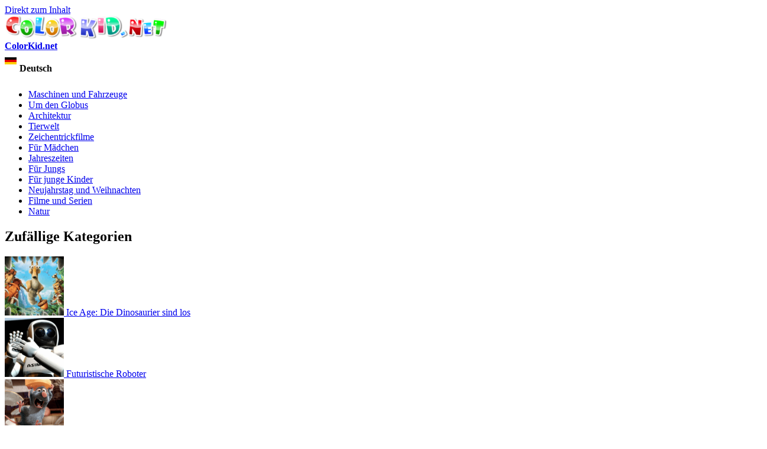

--- FILE ---
content_type: text/html; charset=utf-8
request_url: https://de.colorkid.net/malvorlagen-f%C3%BCr-m%C3%A4dchen/malvorlagen-lisa-frank-glamour-girl/malvorlagen-schnell-einkaufen
body_size: 9973
content:
  <!DOCTYPE html PUBLIC "-//W3C//DTD XHTML+RDFa 1.0//EN"
  "http://www.w3.org/MarkUp/DTD/xhtml-rdfa-1.dtd">
  <html xmlns="http://www.w3.org/1999/xhtml" lang="German" xml:lang="de" version="XHTML+RDFa 1.0" dir="ltr"
  xmlns:content="http://purl.org/rss/1.0/modules/content/"
  xmlns:dc="http://purl.org/dc/terms/"
  xmlns:foaf="http://xmlns.com/foaf/0.1/"
  xmlns:og="http://ogp.me/ns#"
  xmlns:rdfs="http://www.w3.org/2000/01/rdf-schema#"
  xmlns:sioc="http://rdfs.org/sioc/ns#"
  xmlns:sioct="http://rdfs.org/sioc/types#"
  xmlns:skos="http://www.w3.org/2004/02/skos/core#"
  xmlns:xsd="http://www.w3.org/2001/XMLSchema#">
<head profile="http://www.w3.org/1999/xhtml/vocab">
<meta name="msvalidate.01" content="4C27160F043B27A357A02C0D1E13CB54" />
<meta name="baidu-site-verification" content="x6c98j0foP" />
  <meta http-equiv="Content-Type" content="text/html; charset=utf-8" />
<link rel="alternate" href="https://colorkid.net/coloring-pages-girls/coloring-pages-lisa-frank-glamour-girl/coloring-page-quick-shopping" hreflang="en" />
	<link rel="alternate" href="https://ru.colorkid.net/raskraski-dlya-devochek/raskraski-liza-frank-glamurnaya-devochka/raskraska-bystryy-shoping" hreflang="ru" />
	<link rel="alternate" href="https://ar.colorkid.net/%D8%B5%D9%81%D8%AD%D8%A7%D8%AA%20%D8%AA%D9%84%D9%88%D9%8A%D9%86-%D9%84%D9%84%D8%A3%D9%88%D9%84%D8%A7%D8%AF/%D8%B5%D9%81%D8%AD%D8%A7%D8%AA%20%D8%AA%D9%84%D9%88%D9%8A%D9%86-%D9%84%D9%8A%D8%B2%D8%A7-%D9%81%D8%B1%D8%A7%D9%86%D9%83-%D8%A7%D9%84%D9%81%D8%AA%D8%A7%D8%A9-%D8%A7%D9%84%D9%85%D8%A8%D9%87%D8%AC%D8%A9/%D8%AA%D9%84%D9%88%D9%8A%D9%86%20%D8%B5%D9%81%D8%AD%D8%A9-%D8%A7%D9%84%D8%AA%D8%B3%D9%88%D9%82-%D8%A7%D9%84%D8%B3%D8%B1%D9%8A%D8%B9" hreflang="ar" />
	<link rel="alternate" href="https://cn.colorkid.net/%E5%A1%AB%E8%89%B2%E9%A0%81/%E5%A1%AB%E8%89%B2%E7%94%BB-%E9%BA%97%E8%8E%8E%C2%B7%E5%BC%97%E8%98%AD%E5%85%8B%E9%AD%85%E5%8A%9B%E5%A5%B3%E5%AD%A9/%E5%A1%AB%E8%89%B2%E7%94%BB-%E5%BF%AB%E9%80%9F%E8%B3%BC%E7%89%A9" hreflang="zh-hans" />
	<link rel="alternate" href="https://fr.colorkid.net/coloriages-pour-filles/coloriages-lisa-frank-glamour-girl/coloriage-magasinage-rapide" hreflang="fr" />
	<link rel="alternate" href="https://it.colorkid.net/disegni-da-colorare-ragazze/disegni-da-colorare/disegni-da-colorar-shopping-veloce" hreflang="it" />
	<link rel="alternate" href="https://ja.colorkid.net/%E3%81%AC%E3%82%8A%E3%81%88-%E5%A5%B3%E3%81%AE%E5%AD%90%E7%94%A8/%E3%81%AC%E3%82%8A%E3%81%88/%E3%81%AC%E3%82%8A%E3%81%88-%E3%82%AF%E3%82%A4%E3%83%83%E3%82%AF%E3%82%B7%E3%83%A7%E3%83%83%E3%83%94%E3%83%B3%E3%82%B0" hreflang="ja" />
	<link rel="alternate" href="https://pl.colorkid.net/kolorowanki-dla-dziewczynek/kolorowanki-glamour-girl-lisy-frank/kolorowanka-szybkie-zakupy" hreflang="pl" />
	<link rel="alternate" href="https://pt.colorkid.net/desenhos-para-colorir-para-meninas/desenhos-para-colorir-glamour-girl-de-lisa-frank/desenho-para-colorir-compras-r%C3%A1pidas" hreflang="pt" />
	<link rel="alternate" href="https://es.colorkid.net/dibujos-para-colorear-para-chicas/dibujos-para-colorear-lisa-frank-la-chica-del-glamour/dibujo-para-colorear-compras-r%C3%A1pida" hreflang="es" />
	<link rel="alternate" href="https://tr.colorkid.net/boyama-sayfalar%C4%B1-k%C4%B1zlar-i%C3%A7in/boyama-sayfalar%C4%B1-lisa-frank-b%C3%BCy%C3%BCleyici-k%C4%B1z/boyama-sayfas%C4%B1-h%C4%B1zl%C4%B1-al%C4%B1%C5%9Fveri%C5%9F" hreflang="tr" />
	<meta name="viewport" content="width=device-width, initial-scale=1"><link rel="shortcut icon" href="https://de.colorkid.net/misc/favicon.ico" type="image/vnd.microsoft.icon" />
  	
    <link rel="canonical" href="/malvorlagen-für-mädchen/malvorlagen-lisa-frank-glamour-girl/malvorlagen-schnell-einkaufen" /><title>Malvorlagen - Schnell Einkaufen</title>
  	  
      <meta name="description" content="Sie können die Malvorlagen für Kinder Schnell Einkaufen von unserer Webseite herunterladen.">
      <meta property="og:title" content="Malvorlagen - Schnell Einkaufen" />
      <meta property="og:type" content="website" />
      <meta property="og:description" content="Sie können die Malvorlagen für Kinder Schnell Einkaufen von unserer Webseite herunterladen." />
      <meta property="og:image" content="//de.colorkid.net/sites/default/files/1433779245.gif" />
      <meta property="og:image:type" content="image/gif" />
      <meta property="og:image:width" content="1140" /> 
      <meta property="og:image:height" content="1600" />
      <style type="text/css" media="all">
@import url("https://de.colorkid.net/modules/system/system.base.css?q3oq75");
@import url("https://de.colorkid.net/modules/system/system.menus.css?q3oq75");
@import url("https://de.colorkid.net/modules/system/system.messages.css?q3oq75");
@import url("https://de.colorkid.net/modules/system/system.theme.css?q3oq75");
</style>
<style type="text/css" media="all">
@import url("https://de.colorkid.net/modules/field/theme/field.css?q3oq75");
@import url("https://de.colorkid.net/modules/node/node.css?q3oq75");
@import url("https://de.colorkid.net/modules/search/search.css?q3oq75");
@import url("https://de.colorkid.net/modules/user/user.css?q3oq75");
@import url("https://de.colorkid.net/sites/all/modules/views/css/views.css?q3oq75");
</style>
<style type="text/css" media="all">
@import url("https://de.colorkid.net/sites/all/modules/ctools/css/ctools.css?q3oq75");
@import url("https://de.colorkid.net/sites/all/libraries/prettyPhoto/css/prettyPhoto.css?q3oq75");
@import url("https://de.colorkid.net/sites/all/libraries/slick/slick.css?q3oq75");
@import url("https://de.colorkid.net/sites/all/libraries/slick/slick-theme.css?q3oq75");
@import url("https://de.colorkid.net/themes/bartik/print_cust.css?q3oq75");
</style>
<style type="text/css" media="all">
@import url("https://de.colorkid.net/themes/bartik/css/layout.css?q3oq75");
@import url("https://de.colorkid.net/themes/bartik/css/style.css?q3oq75");
@import url("https://de.colorkid.net/themes/bartik/css/colors.css?q3oq75");
</style>
<style type="text/css" media="print">
@import url("https://de.colorkid.net/themes/bartik/css/print.css?q3oq75");
</style>

<!--[if lte IE 7]>
<link type="text/css" rel="stylesheet" href="https://de.colorkid.net/themes/bartik/css/ie.css?q3oq75" media="all" />
<![endif]-->

<!--[if IE 6]>
<link type="text/css" rel="stylesheet" href="https://de.colorkid.net/themes/bartik/css/ie6.css?q3oq75" media="all" />
<![endif]-->
      <script type="text/javascript" src="https://de.colorkid.net/sites/all/modules/jquery_update/replace/jquery/1.8/jquery.min.js?v=1.8.3"></script>
<script type="text/javascript" src="https://de.colorkid.net/misc/jquery.once.js?v=1.2"></script>
<script type="text/javascript" src="https://de.colorkid.net/misc/drupal.js?q3oq75"></script>
<script type="text/javascript" src="https://de.colorkid.net/sites/all/modules/jquery_update/replace/ui/external/jquery.cookie.js?v=67fb34f6a866c40d0570"></script>
<script type="text/javascript" src="https://de.colorkid.net/sites/default/files/languages/de_LXiEzr-uD0QRBSTz2c2UE58TQ3zn2oLrYgp_AZEBsCk.js?q3oq75"></script>
<script type="text/javascript" src="https://de.colorkid.net/sites/all/modules/authcache/authcache.js?q3oq75"></script>
<script type="text/javascript" src="https://de.colorkid.net/sites/all/libraries/prettyPhoto/js/jquery.prettyPhoto.js?q3oq75"></script>
<script type="text/javascript" src="https://de.colorkid.net/sites/all/libraries/slick/slick.min.js?q3oq75"></script>
<script type="text/javascript" src="//de.colorkid.net/themes/bartik/custom.js?q3oq75"></script>
<script type="text/javascript" src="//de.colorkid.net/themes/bartik/cookieconsent.min.js?q3oq75"></script>
<script type="text/javascript" src="//de.colorkid.net/sites/all/libraries/jquery.ddslick.min.js?q3oq75"></script>
<script type="text/javascript" src="https://de.colorkid.net/sites/all/libraries/jquery.ddslick.min.js?q3oq75"></script>
<script type="text/javascript">
<!--//--><![CDATA[//><!--
jQuery.extend(Drupal.settings, {"basePath":"\/","pathPrefix":"","ajaxPageState":{"theme":"bartik","theme_token":"xT09HPSNVvKUW-sWDH-YptgWiaiXC2ggsvjier9TMHc","js":{"sites\/all\/modules\/jquery_update\/replace\/jquery\/1.8\/jquery.min.js":1,"misc\/jquery.once.js":1,"misc\/drupal.js":1,"sites\/all\/modules\/jquery_update\/replace\/ui\/external\/jquery.cookie.js":1,"public:\/\/languages\/de_LXiEzr-uD0QRBSTz2c2UE58TQ3zn2oLrYgp_AZEBsCk.js":1,"sites\/all\/modules\/authcache\/authcache.js":1,"sites\/all\/libraries\/prettyPhoto\/js\/jquery.prettyPhoto.js":1,"sites\/all\/libraries\/slick\/slick.min.js":1,"\/\/de.colorkid.net\/themes\/bartik\/custom.js":1,"\/\/de.colorkid.net\/themes\/bartik\/cookieconsent.min.js":1,"\/\/de.colorkid.net\/sites\/all\/libraries\/jquery.ddslick.min.js":1,"sites\/all\/libraries\/jquery.ddslick.min.js":1},"css":{"modules\/system\/system.base.css":1,"modules\/system\/system.menus.css":1,"modules\/system\/system.messages.css":1,"modules\/system\/system.theme.css":1,"modules\/field\/theme\/field.css":1,"modules\/node\/node.css":1,"modules\/search\/search.css":1,"modules\/user\/user.css":1,"sites\/all\/modules\/views\/css\/views.css":1,"sites\/all\/modules\/ctools\/css\/ctools.css":1,"sites\/all\/libraries\/prettyPhoto\/css\/prettyPhoto.css":1,"sites\/all\/libraries\/slick\/slick.css":1,"sites\/all\/libraries\/slick\/slick-theme.css":1,"themes\/bartik\/print_cust.css":1,"themes\/bartik\/css\/layout.css":1,"themes\/bartik\/css\/style.css":1,"themes\/bartik\/css\/colors.css":1,"themes\/bartik\/css\/print.css":1,"themes\/bartik\/css\/ie.css":1,"themes\/bartik\/css\/ie6.css":1}},"authcache":{"q":"node\/2704","cp":{"path":"\/","domain":".de.colorkid.net","secure":true},"cl":1}});
//--><!]]>
</script>
<!-- Global site tag (gtag.js) - Google Analytics -->
<script async src="https://www.googletagmanager.com/gtag/js?id=UA-46283475-16"></script>
<script>
  window.dataLayer = window.dataLayer || [];
  function gtag(){dataLayer.push(arguments);}
  gtag('js', new Date());
  gtag('config', 'UA-46283475-16');
</script>
<script data-ad-client="ca-pub-2690965360786804" async src="https://pagead2.googlesyndication.com/pagead/js/adsbygoogle.js"></script>

<script type="text/javascript">var switchTo5x=true;</script>

<!--<script type="text/javascript">stLight.options({publisher: "a3bdb91c-e330-44f4-9426-bc32f0651654", doNotHash: true, doNotCopy: false, hashAddressBar: false});</script>-->
<script type="text/javascript">
   window.print_text = "Drucken";
    window.save_text = "Herunterladen";
</script>
   <link rel="shortcut icon" href="/img/fav/favicon.png" type="image/png">
    <link rel="apple-touch-icon" sizes="57x57" href="/img/fav/apple-touch-icon-57x57.png">
    <link rel="apple-touch-icon" sizes="60x60" href="/img/fav/apple-touch-icon-60x60.png">
    <link rel="apple-touch-icon" sizes="72x72" href="/img/fav/apple-touch-icon-72x72.png">
    <link rel="apple-touch-icon" sizes="76x76" href="/img/fav/apple-touch-icon-76x76.png">
    <link rel="apple-touch-icon" sizes="114x114" href="/img/fav/apple-touch-icon-114x114.png">
    <link rel="apple-touch-icon" sizes="120x120" href="/img/fav/apple-touch-icon-120x120.png">
    <link rel="apple-touch-icon" sizes="144x144" href="/img/fav/apple-touch-icon-144x144.png">
    <link rel="apple-touch-icon" sizes="152x152" href="/img/fav/apple-touch-icon-152x152.png">
    <link rel="apple-touch-icon" sizes="180x180" href="/img/fav/apple-touch-icon-180x180.png">
    <link rel="icon" type="image/png" href="/img/fav/favicon-16x16.png" sizes="16x16">
    <link rel="icon" type="image/png" href="/img/fav/favicon-32x32.png" sizes="32x32">
    <link rel="icon" type="image/png" href="/img/fav/favicon-96x96.png" sizes="96x96">
    <link rel="icon" type="image/png" href="/img/fav/android-chrome-192x192.png" sizes="192x192">
    <meta name="msapplication-square70x70logo" content="/img/fav/smalltile.png" />
    <meta name="msapplication-square150x150logo" content="/img/fav/mediumtile.png" />
    <meta name="msapplication-wide310x150logo" content="/img/fav/widetile.png" />
    <meta name="msapplication-square310x310logo" content="/img/fav/largetile.png" />
    <meta name="theme-color" content="#ff600094">
</head>
<body class="html not-front not-logged-in one-sidebar sidebar-first page-node page-node- page-node-2704 node-type-article i18n-de" >
  <div id="skip-link">
    <a href="#main-content" class="element-invisible element-focusable">Direkt zum Inhalt</a>
  </div>
    <div id="page-wrapper"><div id="page">

  <div id="header" class="without-secondary-menu"><div class="section clearfix">

          <a href="https://de.colorkid.net/" title="Startseite" rel="home" id="logo">
        <img src="https://de.colorkid.net/sites/default/files/logo_0.png" alt="Startseite" />
      </a>
    
          <div id="name-and-slogan">

                              <div id="site-name" class="element-invisible">
              <strong>
                <a href="https://de.colorkid.net/" title="Startseite" rel="home"><span>ColorKid.net</span></a>
              </strong>
            </div>
                  
        
      </div> <!-- /#name-and-slogan -->
    
      <div class="region region-header">
    <div id="block-myblocks-languageselect" class="block block-myblocks">

    
  <div class="content">
    <select id="language" name="language" onchange="location = this.options[this.selectedIndex].value;"><option plain='//colorkid.net/coloring-pages-girls/coloring-pages-lisa-frank-glamour-girl/coloring-page-quick-shopping' value='//colorkid.net/coloring-pages-girls/coloring-pages-lisa-frank-glamour-girl/coloring-page-quick-shopping'    data-imagesrc='/sites/all/modules/languageicons/flags/en.png'  >English</option><option plain='//ru.colorkid.net/raskraski-dlya-devochek/raskraski-liza-frank-glamurnaya-devochka/raskraska-bystryy-shoping' value='//ru.colorkid.net/raskraski-dlya-devochek/raskraski-liza-frank-glamurnaya-devochka/raskraska-bystryy-shoping'    data-imagesrc='/sites/all/modules/languageicons/flags/ru.png'  >Русский</option><option plain='//ar.colorkid.net/%D8%B5%D9%81%D8%AD%D8%A7%D8%AA%20%D8%AA%D9%84%D9%88%D9%8A%D9%86-%D9%84%D9%84%D8%A3%D9%88%D9%84%D8%A7%D8%AF/%D8%B5%D9%81%D8%AD%D8%A7%D8%AA%20%D8%AA%D9%84%D9%88%D9%8A%D9%86-%D9%84%D9%8A%D8%B2%D8%A7-%D9%81%D8%B1%D8%A7%D9%86%D9%83-%D8%A7%D9%84%D9%81%D8%AA%D8%A7%D8%A9-%D8%A7%D9%84%D9%85%D8%A8%D9%87%D8%AC%D8%A9/%D8%AA%D9%84%D9%88%D9%8A%D9%86%20%D8%B5%D9%81%D8%AD%D8%A9-%D8%A7%D9%84%D8%AA%D8%B3%D9%88%D9%82-%D8%A7%D9%84%D8%B3%D8%B1%D9%8A%D8%B9' value='//ar.colorkid.net/%D8%B5%D9%81%D8%AD%D8%A7%D8%AA%20%D8%AA%D9%84%D9%88%D9%8A%D9%86-%D9%84%D9%84%D8%A3%D9%88%D9%84%D8%A7%D8%AF/%D8%B5%D9%81%D8%AD%D8%A7%D8%AA%20%D8%AA%D9%84%D9%88%D9%8A%D9%86-%D9%84%D9%8A%D8%B2%D8%A7-%D9%81%D8%B1%D8%A7%D9%86%D9%83-%D8%A7%D9%84%D9%81%D8%AA%D8%A7%D8%A9-%D8%A7%D9%84%D9%85%D8%A8%D9%87%D8%AC%D8%A9/%D8%AA%D9%84%D9%88%D9%8A%D9%86%20%D8%B5%D9%81%D8%AD%D8%A9-%D8%A7%D9%84%D8%AA%D8%B3%D9%88%D9%82-%D8%A7%D9%84%D8%B3%D8%B1%D9%8A%D8%B9'    data-imagesrc='/sites/all/modules/languageicons/flags/ar.png'  >العربية</option><option plain='//cn.colorkid.net/%E5%A1%AB%E8%89%B2%E9%A0%81/%E5%A1%AB%E8%89%B2%E7%94%BB-%E9%BA%97%E8%8E%8E%C2%B7%E5%BC%97%E8%98%AD%E5%85%8B%E9%AD%85%E5%8A%9B%E5%A5%B3%E5%AD%A9/%E5%A1%AB%E8%89%B2%E7%94%BB-%E5%BF%AB%E9%80%9F%E8%B3%BC%E7%89%A9' value='//cn.colorkid.net/%E5%A1%AB%E8%89%B2%E9%A0%81/%E5%A1%AB%E8%89%B2%E7%94%BB-%E9%BA%97%E8%8E%8E%C2%B7%E5%BC%97%E8%98%AD%E5%85%8B%E9%AD%85%E5%8A%9B%E5%A5%B3%E5%AD%A9/%E5%A1%AB%E8%89%B2%E7%94%BB-%E5%BF%AB%E9%80%9F%E8%B3%BC%E7%89%A9'    data-imagesrc='/sites/all/modules/languageicons/flags/zh.png'  >简体中文</option><option plain='//fr.colorkid.net/coloriages-pour-filles/coloriages-lisa-frank-glamour-girl/coloriage-magasinage-rapide' value='//fr.colorkid.net/coloriages-pour-filles/coloriages-lisa-frank-glamour-girl/coloriage-magasinage-rapide'    data-imagesrc='/sites/all/modules/languageicons/flags/fr.png'  >Français</option><option plain='//de.colorkid.net/malvorlagen-f%C3%BCr-m%C3%A4dchen/malvorlagen-lisa-frank-glamour-girl/malvorlagen-schnell-einkaufen' value='//de.colorkid.net/malvorlagen-f%C3%BCr-m%C3%A4dchen/malvorlagen-lisa-frank-glamour-girl/malvorlagen-schnell-einkaufen' selected='selected'   data-imagesrc='/sites/all/modules/languageicons/flags/de.png'  >Deutsch</option><option plain='//it.colorkid.net/disegni-da-colorare-ragazze/disegni-da-colorare/disegni-da-colorar-shopping-veloce' value='//it.colorkid.net/disegni-da-colorare-ragazze/disegni-da-colorare/disegni-da-colorar-shopping-veloce'    data-imagesrc='/sites/all/modules/languageicons/flags/it.png'  >Italiano</option><option plain='//ja.colorkid.net/%E3%81%AC%E3%82%8A%E3%81%88-%E5%A5%B3%E3%81%AE%E5%AD%90%E7%94%A8/%E3%81%AC%E3%82%8A%E3%81%88/%E3%81%AC%E3%82%8A%E3%81%88-%E3%82%AF%E3%82%A4%E3%83%83%E3%82%AF%E3%82%B7%E3%83%A7%E3%83%83%E3%83%94%E3%83%B3%E3%82%B0' value='//ja.colorkid.net/%E3%81%AC%E3%82%8A%E3%81%88-%E5%A5%B3%E3%81%AE%E5%AD%90%E7%94%A8/%E3%81%AC%E3%82%8A%E3%81%88/%E3%81%AC%E3%82%8A%E3%81%88-%E3%82%AF%E3%82%A4%E3%83%83%E3%82%AF%E3%82%B7%E3%83%A7%E3%83%83%E3%83%94%E3%83%B3%E3%82%B0'    data-imagesrc='/sites/all/modules/languageicons/flags/ja.png'  >日本語</option><option plain='//pl.colorkid.net/kolorowanki-dla-dziewczynek/kolorowanki-glamour-girl-lisy-frank/kolorowanka-szybkie-zakupy' value='//pl.colorkid.net/kolorowanki-dla-dziewczynek/kolorowanki-glamour-girl-lisy-frank/kolorowanka-szybkie-zakupy'    data-imagesrc='/sites/all/modules/languageicons/flags/pl.png'  >Polski</option><option plain='//pt.colorkid.net/desenhos-para-colorir-para-meninas/desenhos-para-colorir-glamour-girl-de-lisa-frank/desenho-para-colorir-compras-r%C3%A1pidas' value='//pt.colorkid.net/desenhos-para-colorir-para-meninas/desenhos-para-colorir-glamour-girl-de-lisa-frank/desenho-para-colorir-compras-r%C3%A1pidas'    data-imagesrc='/sites/all/modules/languageicons/flags/pt-pt.png'  >Português</option><option plain='//es.colorkid.net/dibujos-para-colorear-para-chicas/dibujos-para-colorear-lisa-frank-la-chica-del-glamour/dibujo-para-colorear-compras-r%C3%A1pida' value='//es.colorkid.net/dibujos-para-colorear-para-chicas/dibujos-para-colorear-lisa-frank-la-chica-del-glamour/dibujo-para-colorear-compras-r%C3%A1pida'    data-imagesrc='/sites/all/modules/languageicons/flags/es.png'  >Español</option><option plain='//tr.colorkid.net/boyama-sayfalar%C4%B1-k%C4%B1zlar-i%C3%A7in/boyama-sayfalar%C4%B1-lisa-frank-b%C3%BCy%C3%BCleyici-k%C4%B1z/boyama-sayfas%C4%B1-h%C4%B1zl%C4%B1-al%C4%B1%C5%9Fveri%C5%9F' value='//tr.colorkid.net/boyama-sayfalar%C4%B1-k%C4%B1zlar-i%C3%A7in/boyama-sayfalar%C4%B1-lisa-frank-b%C3%BCy%C3%BCleyici-k%C4%B1z/boyama-sayfas%C4%B1-h%C4%B1zl%C4%B1-al%C4%B1%C5%9Fveri%C5%9F'    data-imagesrc='/sites/all/modules/languageicons/flags/tr.png'  >Türkçe</option></select>

    <script type="text/javascript">
    jQuery(document).ready(function(){
       jQuery("#language").ddslick();
    });
    </script>
     </div>
</div>
  </div>

    
    
  </div></div> <!-- /.section, /#header -->

  
  
  <div id="main-wrapper" class="clearfix"><div id="main" class="clearfix">

   

          <div id="sidebar-first" class="column sidebar"><div class="section">
          <div class="region region-sidebar-first">
    <div id="block-myblocks-trees" class="block block-myblocks">

    
  <div class="content">
    <ul class="taxonomy_menu"><li class="tree_1"><a href="https://de.colorkid.net/malvorlagen-maschinen-und-fahrzeuge">Maschinen und Fahrzeuge</a></li><li class="tree_2"><a href="https://de.colorkid.net/malvorlagen-um-den-globus">Um den Globus</a></li><li class="tree_3"><a href="https://de.colorkid.net/malvorlagen-architektur">Architektur</a></li><li class="tree_4"><a href="https://de.colorkid.net/malvorlagen-tierwelt">Tierwelt</a></li><li class="tree_5"><a href="https://de.colorkid.net/malvorlagen-zeichentrickfilme">Zeichentrickfilme</a></li><li class="tree_6 active-trail"><a href="https://de.colorkid.net/malvorlagen-f%C3%BCr-m%C3%A4dchen">Für Mädchen</a></li><li class="tree_7"><a href="https://de.colorkid.net/malvorlagen-jahreszeiten">Jahreszeiten</a></li><li class="tree_8"><a href="https://de.colorkid.net/malvorlagen-f%C3%BCr-jungs">Für Jungs</a></li><li class="tree_9"><a href="https://de.colorkid.net/malvorlagen-f%C3%BCr-junge-kinder">Für junge Kinder</a></li><li class="tree_10"><a href="https://de.colorkid.net/malvorlagen-neujahrstag-und-weihnachten">Neujahrstag und Weihnachten</a></li><li class="tree_11"><a href="https://de.colorkid.net/malvorlagen-filme-und-serien">Filme und Serien</a></li><li class="tree_12"><a href="https://de.colorkid.net/malvorlagen-natur">Natur</a></li></ul>  </div>
</div>
<div id="block-myblocks-randomtreestax" class="block block-myblocks">

    <h2>Zufällige Kategorien</h2>
  
  <div class="content">
    
  

    <div id="main_random">
          <div class="picture_random">
            <a href="https://de.colorkid.net/malvorlagen-zeichentrickfilme/malvorlagen-ice-age-die-dinosaurier-sind-los">
              <span>
              <img src="https://de.colorkid.net/sites/default/files/styles/thumbnail/public/icedin.png?itok=g7b8yiGF" class="img_random" alt="Ice Age: Die Dinosaurier sind los" title="Laden Sie die Malseite  Ice Age: Die Dinosaurier sind los herunter, oder drucken Sie sie aus"  />
              </span>
             Ice Age: Die Dinosaurier sind los
            </a>
          </div>
       
       
          <div class="picture_random">
            <a href="https://de.colorkid.net/malvorlagen-maschinen-und-fahrzeuge/malvorlagen-futuristische-roboter">
              <span>
              <img src="https://de.colorkid.net/sites/default/files/styles/thumbnail/public/robojob.png?itok=ZDCeI0-x" class="img_random" alt="Futuristische Roboter" title="Laden Sie die Malseite  Futuristische Roboter herunter, oder drucken Sie sie aus"  />
              </span>
             Futuristische Roboter
            </a>
          </div>
       
       
          <div class="picture_random">
            <a href="https://de.colorkid.net/malvorlagen-zeichentrickfilme/malvorlagen-ratatouille">
              <span>
              <img src="https://de.colorkid.net/sites/default/files/styles/thumbnail/public/Ratatouille.png?itok=vAgJy52L" class="img_random" alt="Ratatouille" title="Laden Sie die Malseite  Ratatouille herunter, oder drucken Sie sie aus"  />
              </span>
             Ratatouille
            </a>
          </div>
       
       
          <div class="picture_random">
            <a href="https://de.colorkid.net/malvorlagen-architektur">
              <span>
              <img src="https://de.colorkid.net/sites/default/files/styles/thumbnail/public/arh.png?itok=Let-NhJH" class="img_random" alt="Architektur" title="Laden Sie die Malseite  Architektur herunter, oder drucken Sie sie aus"  />
              </span>
             Architektur
            </a>
          </div>
       
       
          <div class="picture_random">
            <a href="https://de.colorkid.net/malvorlagen-zeichentrickfilme/malvorlagen-der-kleine-polarb%C3%A4r">
              <span>
              <img src="https://de.colorkid.net/sites/default/files/styles/thumbnail/public/TheLittle.png?itok=E9GqR_cy" class="img_random" alt="Der kleine Polarbär" title="Laden Sie die Malseite  Der kleine Polarbär herunter, oder drucken Sie sie aus"  />
              </span>
             Der kleine Polarbär
            </a>
          </div>
       
       
          <div class="picture_random">
            <a href="https://de.colorkid.net/malvorlagen-tierwelt/malvorlagen-schmetterlinge">
              <span>
              <img src="https://de.colorkid.net/sites/default/files/styles/thumbnail/public/biterfly.png?itok=_5zr2SBt" class="img_random" alt="Schmetterlinge" title="Laden Sie die Malseite  Schmetterlinge herunter, oder drucken Sie sie aus"  />
              </span>
             Schmetterlinge
            </a>
          </div>
       
       
          <div class="picture_random">
            <a href="https://de.colorkid.net/malvorlagen-f%C3%BCr-m%C3%A4dchen/malvorlagen-schule-f%C3%BCr-zauberei">
              <span>
              <img src="https://de.colorkid.net/sites/default/files/styles/thumbnail/public/winx.png?itok=nNA6Sd4K" class="img_random" alt="Schule für Zauberei" title="Laden Sie die Malseite  Schule für Zauberei herunter, oder drucken Sie sie aus"  />
              </span>
             Schule für Zauberei
            </a>
          </div>
       
       
          <div class="picture_random">
            <a href="https://de.colorkid.net/malvorlagen-zeichentrickfilme/malvorlagen-oben">
              <span>
              <img src="https://de.colorkid.net/sites/default/files/styles/thumbnail/public/up.png?itok=HtDwGppT" class="img_random" alt="Oben!" title="Laden Sie die Malseite  Oben! herunter, oder drucken Sie sie aus"  />
              </span>
             Oben!
            </a>
          </div>
       
       </div>  </div>
</div>
  </div>
      </div></div> <!-- /.section, /#sidebar-first -->
    
    <div id="content" class="column"><div class="section">
            <a id="main-content"></a>
             <div id="breadcrumb"><ul itemscope itemtype="http://schema.org/BreadcrumbList"><li itemprop="itemListElement" itemscope itemtype="http://schema.org/ListItem"><a itemprop="item" href="/">
      <span itemprop="name">Startseite</span></a> <meta itemprop="position" content="1" /></li>><li itemprop="itemListElement" itemscope itemtype="http://schema.org/ListItem"><a itemprop="item" href="https://de.colorkid.net/malvorlagen-f%C3%BCr-m%C3%A4dchen">
      <span itemprop="name">Für Mädchen</span></a> <meta itemprop="position" content="2" /></li>><li itemprop="itemListElement" itemscope itemtype="http://schema.org/ListItem"> <a itemprop="item"  href="https://de.colorkid.net/malvorlagen-f%C3%BCr-m%C3%A4dchen/malvorlagen-lisa-frank-glamour-girl">
      <span itemprop="name">Lisa Frank Glamour Girl</span> <meta itemprop="position" content="3" /></a>
   </li>><li itemprop="itemListElement" itemscope itemtype="http://schema.org/ListItem"> <span itemprop="name">Schnell Einkaufen</span> <meta itemprop="position" content="4" /></li></ul></div>
                        <h1 class="title" id="page-title">
          Malvorlagen - Schnell Einkaufen        </h1>
                          <div class="tabs">
                  </div>
                          <div class="region region-content">
    <div id="block-system-main" class="block block-system">

    
  <div class="content">
     
     <script language="javascript" type="text/javascript">
  jQuery(document).ready(function(){
      
      setTimeout(function() {jQuery(".prev_link_colorkid").css("height", jQuery("#node_images_previews").height());
      jQuery(".next_link_colorkid").css("height", jQuery("#node_images_previews").height()); }, 1500);
    });

 
</script> 
<style  type="text/css">
       @page { size : portrait }
     @page rotated { size : portrait }
     table { page : rotated }
     @media print {
      img#node_images_previews {
   
		 
		       max-height: 100% !important; 
		  }
		  
		  }
    
</style>
  <div id="node-2704" class="node node-article node-promoted node-full clearfix" about="https://de.colorkid.net/malvorlagen-f%C3%BCr-m%C3%A4dchen/malvorlagen-lisa-frank-glamour-girl/malvorlagen-schnell-einkaufen" typeof="sioc:Item foaf:Document">
    
    
  <div id='topimg' style="display:none"> <img src="https://de.colorkid.net/sites/default/files/styles/big_father/public/1433779245.gif?itok=4ITVVNOo" style='max-width:100%;max-height:90%'></div>
  <div class='line_grey'></div>
  <div class='node_views_data'>
    <table align="center">
      <tbody>
        <tr>
          <td>
           <a href='https://de.colorkid.net/malvorlagen-f%C3%BCr-m%C3%A4dchen/malvorlagen-lisa-frank-glamour-girl/malvorlagen-das-m%C3%A4dchen-singt' < class='prev_link_colorkid'><img src="/themes/bartik/images/left.png"></a>
	           
          </td>
          <td>
          	<a href="https://de.colorkid.net/sites/default/files/styles/big_father/public/1433779245.gif?itok=4ITVVNOo" rel="pop_up_view[pop]">
            <img src="https://de.colorkid.net/sites/default/files/styles/big_father/public/1433779245.gif?itok=4ITVVNOo" class="node_img" id='node_images_previews' alt='Schnell Einkaufen' 
            title='Laden Sie die Malseite  Schnell Einkaufen herunter, oder drucken Sie sie aus' >
			</a>
          </td>
          <td>
           <a href='https://de.colorkid.net/malvorlagen-f%C3%BCr-m%C3%A4dchen/malvorlagen-lisa-frank-glamour-girl/malvorlagen-das-m%C3%A4dchen-einem-bekleidungsgesch%C3%A4ft'   
	            class='next_link_colorkid'><img src="/themes/bartik/images/right.png"></a>
          
          </td>
        </tr>
      </tbody>
    </table>

  </div>
  <div class="desc_img_grupp">Sie können die Malvorlagen für Kinder Schnell Einkaufen von unserer Webseite herunterladen.</div>
  <div class="desc_img_grupp">In Für Mädchen finden Sie Malvorlagen Lisa Frank Glamour Girl und noch vieles mehr.</div>

  <div class='help_buttons'>
    <div class='socials_buttons'>
        <a target="_blank" href="https://www.facebook.com/sharer/sharer.php?u=https://de.colorkid.net/malvorlagen-f%C3%BCr-m%C3%A4dchen/malvorlagen-lisa-frank-glamour-girl/malvorlagen-schnell-einkaufen&display=popup&ref=plugin&src=share_button">
            <img src="/img/soc/fb.png" onClick="ga('send', 'event', 'ShareThis', 'facebook', '');" alt="facebook">
        </a>
        <a target="_blank" href="https://www.twitter.com/share?url=https://de.colorkid.net/malvorlagen-f%C3%BCr-m%C3%A4dchen/malvorlagen-lisa-frank-glamour-girl/malvorlagen-schnell-einkaufen">
                <img src="/img/soc/tw.png" onClick="ga('send', 'event', 'ShareThis', 'twitter', '');" alt="twitter">
        </a>
        <a target="_blank" href="//pinterest.com/pin/create/link/?url=https://de.colorkid.net/malvorlagen-f%C3%BCr-m%C3%A4dchen/malvorlagen-lisa-frank-glamour-girl/malvorlagen-schnell-einkaufen&media=https://de.colorkid.net/sites/default/files/styles/big_father/public/1433779245.gif?itok=4ITVVNOo&description=Schnell Einkaufen">
                <img src="/img/soc/pin.png" onClick="ga('send', 'event', 'ShareThis', 'pinterest', '');" alt="pinterest">
        </a>
    </div>
    <div class='user_buttons'>
        <img src="/themes/bartik/images/print_button.png" onClick="ga('send', 'event', 'PopularButtons', 'PrintColoringPage', 'PrintClick'); printDiv('topimg', 2);" alt='Schnell Einkaufen' title='Drucken Sie die Malseite  Schnell Einkaufen aus'>
        <img src="/themes/bartik/images/save_button.png" onClick="saveImageAs('https://de.colorkid.net/sites/default/files/styles/big_father/public/1433779245.gif?itok=4ITVVNOo', 'Schnell Einkaufen'); return false;" alt='Schnell Einkaufen' title='Laden Sie die Malseite Schnell Einkaufen herunter'>
    </div>
  </div>
  <div  id="same_nodes_slider">
  
    <div id="main_random_picture" class ="sticksamecarusel">
          <div class="entity_view_node privews_fun">
            <a href="https://de.colorkid.net/malvorlagen-f%C3%BCr-m%C3%A4dchen/malvorlagen-lisa-frank-glamour-girl/malvorlagen-m%C3%A4dchen-k%C3%BCnstler">
              <div>
              <a href="https://de.colorkid.net/sites/default/files/styles/big_father/public/1433779247_6.gif?itok=fqnw9EDJ" rel="pop_up_view[pop]">
              <img src="https://de.colorkid.net/sites/default/files/styles/slider_footer/public/1433779247_6.gif?itok=4J0JbL4j" class="img_random" alt="Mädchen Künstler" title="Laden Sie die Malseite  Mädchen Künstler herunter, oder drucken Sie sie aus" />
              </a>
              </div>
              <a href="https://de.colorkid.net/malvorlagen-f%C3%BCr-m%C3%A4dchen/malvorlagen-lisa-frank-glamour-girl/malvorlagen-m%C3%A4dchen-k%C3%BCnstler">
                Mädchen Künstler
            </a>
          </div>
       
       
          <div class="entity_view_node privews_fun">
            <a href="https://de.colorkid.net/malvorlagen-f%C3%BCr-m%C3%A4dchen/malvorlagen-lisa-frank-glamour-girl/malvorlagen-m%C3%A4dchen-ruhe">
              <div>
              <a href="https://de.colorkid.net/sites/default/files/styles/big_father/public/1433779249.gif?itok=B8IAzFa5" rel="pop_up_view[pop]">
              <img src="https://de.colorkid.net/sites/default/files/styles/slider_footer/public/1433779249.gif?itok=xWZiEUGb" class="img_random" alt="Mädchen Ruhe" title="Laden Sie die Malseite  Mädchen Ruhe herunter, oder drucken Sie sie aus" />
              </a>
              </div>
              <a href="https://de.colorkid.net/malvorlagen-f%C3%BCr-m%C3%A4dchen/malvorlagen-lisa-frank-glamour-girl/malvorlagen-m%C3%A4dchen-ruhe">
                Mädchen Ruhe
            </a>
          </div>
       
       
          <div class="entity_view_node privews_fun">
            <a href="https://de.colorkid.net/malvorlagen-f%C3%BCr-m%C3%A4dchen/malvorlagen-lisa-frank-glamour-girl/malvorlagen-m%C3%A4dchentr%C3%A4ume">
              <div>
              <a href="https://de.colorkid.net/sites/default/files/styles/big_father/public/1433779245_1.gif?itok=kgLRC5lb" rel="pop_up_view[pop]">
              <img src="https://de.colorkid.net/sites/default/files/styles/slider_footer/public/1433779245_1.gif?itok=WMcY143t" class="img_random" alt="Mädchenträume" title="Laden Sie die Malseite  Mädchenträume herunter, oder drucken Sie sie aus" />
              </a>
              </div>
              <a href="https://de.colorkid.net/malvorlagen-f%C3%BCr-m%C3%A4dchen/malvorlagen-lisa-frank-glamour-girl/malvorlagen-m%C3%A4dchentr%C3%A4ume">
                Mädchenträume
            </a>
          </div>
       
       
          <div class="entity_view_node privews_fun">
            <a href="https://de.colorkid.net/malvorlagen-f%C3%BCr-m%C3%A4dchen/malvorlagen-lisa-frank-glamour-girl/malvorlagen-glamorous-zubeh%C3%B6r">
              <div>
              <a href="https://de.colorkid.net/sites/default/files/styles/big_father/public/1433779246_3.gif?itok=dsiYYThT" rel="pop_up_view[pop]">
              <img src="https://de.colorkid.net/sites/default/files/styles/slider_footer/public/1433779246_3.gif?itok=c8sXZlNI" class="img_random" alt="Glamorous Zubehör" title="Laden Sie die Malseite  Glamorous Zubehör herunter, oder drucken Sie sie aus" />
              </a>
              </div>
              <a href="https://de.colorkid.net/malvorlagen-f%C3%BCr-m%C3%A4dchen/malvorlagen-lisa-frank-glamour-girl/malvorlagen-glamorous-zubeh%C3%B6r">
                Glamorous Zubehör
            </a>
          </div>
       
       
          <div class="entity_view_node privews_fun">
            <a href="https://de.colorkid.net/malvorlagen-f%C3%BCr-m%C3%A4dchen/malvorlagen-lisa-frank-glamour-girl/malvorlagen-m%C3%A4dchen-mit-schal">
              <div>
              <a href="https://de.colorkid.net/sites/default/files/styles/big_father/public/1433779247.gif?itok=fmF6TNwW" rel="pop_up_view[pop]">
              <img src="https://de.colorkid.net/sites/default/files/styles/slider_footer/public/1433779247.gif?itok=2hlUxQnt" class="img_random" alt="Mädchen mit Schal" title="Laden Sie die Malseite  Mädchen mit Schal herunter, oder drucken Sie sie aus" />
              </a>
              </div>
              <a href="https://de.colorkid.net/malvorlagen-f%C3%BCr-m%C3%A4dchen/malvorlagen-lisa-frank-glamour-girl/malvorlagen-m%C3%A4dchen-mit-schal">
                Mädchen mit Schal
            </a>
          </div>
       
       
          <div class="entity_view_node privews_fun">
            <a href="https://de.colorkid.net/malvorlagen-f%C3%BCr-m%C3%A4dchen/malvorlagen-lisa-frank-glamour-girl/malvorlagen-stilvolles-m%C3%A4dchen-tanz">
              <div>
              <a href="https://de.colorkid.net/sites/default/files/styles/big_father/public/1433779246_2.gif?itok=QZ1LYk_y" rel="pop_up_view[pop]">
              <img src="https://de.colorkid.net/sites/default/files/styles/slider_footer/public/1433779246_2.gif?itok=tR-AlSq2" class="img_random" alt="Stilvolles Mädchen Tanz" title="Laden Sie die Malseite  Stilvolles Mädchen Tanz herunter, oder drucken Sie sie aus" />
              </a>
              </div>
              <a href="https://de.colorkid.net/malvorlagen-f%C3%BCr-m%C3%A4dchen/malvorlagen-lisa-frank-glamour-girl/malvorlagen-stilvolles-m%C3%A4dchen-tanz">
                Stilvolles Mädchen Tanz
            </a>
          </div>
       
       
          <div class="entity_view_node privews_fun">
            <a href="https://de.colorkid.net/malvorlagen-f%C3%BCr-m%C3%A4dchen/malvorlagen-lisa-frank-glamour-girl/malvorlagen-stilvolle-auto">
              <div>
              <a href="https://de.colorkid.net/sites/default/files/styles/big_father/public/1433779247_0.gif?itok=hORwrQwq" rel="pop_up_view[pop]">
              <img src="https://de.colorkid.net/sites/default/files/styles/slider_footer/public/1433779247_0.gif?itok=wAyaYGCi" class="img_random" alt="Stilvolle Auto" title="Laden Sie die Malseite  Stilvolle Auto herunter, oder drucken Sie sie aus" />
              </a>
              </div>
              <a href="https://de.colorkid.net/malvorlagen-f%C3%BCr-m%C3%A4dchen/malvorlagen-lisa-frank-glamour-girl/malvorlagen-stilvolle-auto">
                Stilvolle Auto
            </a>
          </div>
       
       
          <div class="entity_view_node privews_fun">
            <a href="https://de.colorkid.net/malvorlagen-f%C3%BCr-m%C3%A4dchen/malvorlagen-lisa-frank-glamour-girl/malvorlagen-m%C3%A4dchen-auf-einem-snowboard">
              <div>
              <a href="https://de.colorkid.net/sites/default/files/styles/big_father/public/1433779249_5.gif?itok=Li2IawF8" rel="pop_up_view[pop]">
              <img src="https://de.colorkid.net/sites/default/files/styles/slider_footer/public/1433779249_5.gif?itok=BHo0cgLz" class="img_random" alt="Mädchen auf einem Snowboard" title="Laden Sie die Malseite  Mädchen auf einem Snowboard herunter, oder drucken Sie sie aus" />
              </a>
              </div>
              <a href="https://de.colorkid.net/malvorlagen-f%C3%BCr-m%C3%A4dchen/malvorlagen-lisa-frank-glamour-girl/malvorlagen-m%C3%A4dchen-auf-einem-snowboard">
                Mädchen auf einem Snowboard
            </a>
          </div>
       
       
          <div class="entity_view_node privews_fun">
            <a href="https://de.colorkid.net/malvorlagen-f%C3%BCr-m%C3%A4dchen/malvorlagen-lisa-frank-glamour-girl/malvorlagen-sport-und-m%C3%A4dchen">
              <div>
              <a href="https://de.colorkid.net/sites/default/files/styles/big_father/public/1433779247_2.gif?itok=nVjhH6TR" rel="pop_up_view[pop]">
              <img src="https://de.colorkid.net/sites/default/files/styles/slider_footer/public/1433779247_2.gif?itok=9MeCTsxV" class="img_random" alt="Sport und Mädchen" title="Laden Sie die Malseite  Sport und Mädchen herunter, oder drucken Sie sie aus" />
              </a>
              </div>
              <a href="https://de.colorkid.net/malvorlagen-f%C3%BCr-m%C3%A4dchen/malvorlagen-lisa-frank-glamour-girl/malvorlagen-sport-und-m%C3%A4dchen">
                Sport und Mädchen
            </a>
          </div>
       
       
          <div class="entity_view_node privews_fun">
            <a href="https://de.colorkid.net/malvorlagen-f%C3%BCr-m%C3%A4dchen/malvorlagen-lisa-frank-glamour-girl/malvorlagen-m%C3%A4dchen-im-pancho">
              <div>
              <a href="https://de.colorkid.net/sites/default/files/styles/big_father/public/1433779248_0.gif?itok=JcM4-pkK" rel="pop_up_view[pop]">
              <img src="https://de.colorkid.net/sites/default/files/styles/slider_footer/public/1433779248_0.gif?itok=hWBfiLfR" class="img_random" alt="Mädchen im Pancho" title="Laden Sie die Malseite  Mädchen im Pancho herunter, oder drucken Sie sie aus" />
              </a>
              </div>
              <a href="https://de.colorkid.net/malvorlagen-f%C3%BCr-m%C3%A4dchen/malvorlagen-lisa-frank-glamour-girl/malvorlagen-m%C3%A4dchen-im-pancho">
                Mädchen im Pancho
            </a>
          </div>
       
       </div>  </div>
  <div style="clear:both;"></div>
  <div class="myads">
  </div>
  <div style="clear:both;"></div>
  <div  id="node_both" style="clear:both;  height: 100px;"></div>
       <h2 class="main_page_grupp">
            Beliebte Malvorlagen - Für Mädchen
        </h2>
      <div id="same_grupp_colorkid">
            <div class="popurlar_tree">
            <a href="https://de.colorkid.net/malvorlagen-f%C3%BCr-m%C3%A4dchen/malvorlagen-meerjungfrauen-und-sirenen">
              <span>
              <img src='https://de.colorkid.net/sites/default/files/styles/category_main/public/rusal.png?itok=goy1rYUS' class='img_random' alt="Meerjungfrauen und Sirenen" title="Öffnen Sie die Kategorien Meerjungfrauen und Sirenen" />
              </span>
              Meerjungfrauen und Sirenen
            </a>
          </div>
         
         
            <div class="popurlar_tree">
            <a href="https://de.colorkid.net/malvorlagen-f%C3%BCr-m%C3%A4dchen/malvorlagen-f%C3%BCr-kleine-prinzessinnen">
              <span>
              <img src='https://de.colorkid.net/sites/default/files/styles/category_main/public/litle_prines.png?itok=KVaVazqD' class='img_random' alt="Für kleine Prinzessinnen" title="Öffnen Sie die Kategorien Für kleine Prinzessinnen" />
              </span>
              Für kleine Prinzessinnen
            </a>
          </div>
         
         
            <div class="popurlar_tree">
            <a href="https://de.colorkid.net/malvorlagen-f%C3%BCr-m%C3%A4dchen/malvorlagen-prinzessinnen">
              <span>
              <img src='https://de.colorkid.net/sites/default/files/styles/category_main/public/prines.png?itok=zVVH2ILh' class='img_random' alt="Prinzessinnen" title="Öffnen Sie die Kategorien Prinzessinnen" />
              </span>
              Prinzessinnen
            </a>
          </div>
         
         
            <div class="popurlar_tree">
            <a href="https://de.colorkid.net/malvorlagen-f%C3%BCr-m%C3%A4dchen/malvorlagen-m%C3%A4rchenhaftes-k%C3%B6nigreich">
              <span>
              <img src='https://de.colorkid.net/sites/default/files/styles/category_main/public/korolevstvo.png?itok=YbCz6E7A' class='img_random' alt="Märchenhaftes Königreich" title="Öffnen Sie die Kategorien Märchenhaftes Königreich" />
              </span>
              Märchenhaftes Königreich
            </a>
          </div>
         
         
            <div class="popurlar_tree hidden_category">
            <a href="https://de.colorkid.net/malvorlagen-f%C3%BCr-m%C3%A4dchen/malvorlagen-schule-f%C3%BCr-zauberei">
              <span>
              <img src='https://de.colorkid.net/sites/default/files/styles/category_main/public/winx.png?itok=k047cpSq' class='img_random' alt="Schule für Zauberei" title="Öffnen Sie die Kategorien Schule für Zauberei" />
              </span>
              Schule für Zauberei
            </a>
          </div>
         
         
            <div class="popurlar_tree hidden_category">
            <a href="https://de.colorkid.net/malvorlagen-f%C3%BCr-m%C3%A4dchen/malvorlagen-junge-prinzessin">
              <span>
              <img src='https://de.colorkid.net/sites/default/files/styles/category_main/public/unayaPrinc.png?itok=kVBVqAjb' class='img_random' alt="Junge Prinzessin" title="Öffnen Sie die Kategorien Junge Prinzessin" />
              </span>
              Junge Prinzessin
            </a>
          </div>
         
         
            <div class="popurlar_tree hidden_category">
            <a href="https://de.colorkid.net/malvorlagen-f%C3%BCr-m%C3%A4dchen/malvorlagen-elfen-und-feen">
              <span>
              <img src='https://de.colorkid.net/sites/default/files/styles/category_main/public/fei.png?itok=zh1yOaei' class='img_random' alt="Elfen und Feen" title="Öffnen Sie die Kategorien Elfen und Feen" />
              </span>
              Elfen und Feen
            </a>
          </div>
         
         
            <div class="popurlar_tree hidden_category">
            <a href="https://de.colorkid.net/malvorlagen-f%C3%BCr-m%C3%A4dchen/malvorlagen-br%C3%A4ute">
              <span>
              <img src='https://de.colorkid.net/sites/default/files/styles/category_main/public/nevesta.png?itok=C-PyM5ML' class='img_random' alt="Bräute" title="Öffnen Sie die Kategorien Bräute" />
              </span>
              Bräute
            </a>
          </div>
         
         
            <div class="popurlar_tree hidden_category">
            <a href="https://de.colorkid.net/malvorlagen-f%C3%BCr-m%C3%A4dchen/malvorlagen-trendige-m%C3%A4dchen">
              <span>
              <img src='https://de.colorkid.net/sites/default/files/styles/category_main/public/moda.png?itok=x6hYkr7O' class='img_random' alt="Trendige Mädchen" title="Öffnen Sie die Kategorien Trendige Mädchen" />
              </span>
              Trendige Mädchen
            </a>
          </div>
         
         
            <div class="popurlar_tree hidden_category">
            <a href="https://de.colorkid.net/malvorlagen-f%C3%BCr-m%C3%A4dchen/malvorlagen-barbie-und-die-3-musketiere">
              <span>
              <img src='https://de.colorkid.net/sites/default/files/styles/category_main/public/barbyMushk.png?itok=yH-_sVRu' class='img_random' alt="Barbie und die 3 Musketiere" title="Öffnen Sie die Kategorien Barbie und die 3 Musketiere" />
              </span>
              Barbie und die 3 Musketiere
            </a>
          </div>
         
         
            <div class="popurlar_tree hidden_category">
            <a href="https://de.colorkid.net/malvorlagen-f%C3%BCr-m%C3%A4dchen/malvorlagen-barbie">
              <span>
              <img src='https://de.colorkid.net/sites/default/files/styles/category_main/public/barby.png?itok=5Zr5ufzn' class='img_random' alt="Barbie" title="Öffnen Sie die Kategorien Barbie" />
              </span>
              Barbie
            </a>
          </div>
         
         
            <div class="popurlar_tree hidden_category">
            <a href="https://de.colorkid.net/malvorlagen-f%C3%BCr-m%C3%A4dchen/malvorlagen-ballerina">
              <span>
              <img src='https://de.colorkid.net/sites/default/files/styles/category_main/public/ballet.png?itok=K9yM_qos' class='img_random' alt="Ballerina" title="Öffnen Sie die Kategorien Ballerina" />
              </span>
              Ballerina
            </a>
          </div>
         
         
            <div class="popurlar_tree hidden_category">
            <a href="https://de.colorkid.net/malvorlagen-f%C3%BCr-m%C3%A4dchen/malvorlagen-barbie-feen">
              <span>
              <img src='https://de.colorkid.net/sites/default/files/styles/category_main/public/barbyFeya.png?itok=u_v8NOaV' class='img_random' alt="Barbie Feen" title="Öffnen Sie die Kategorien Barbie Feen" />
              </span>
              Barbie Feen
            </a>
          </div>
         
         
            <div class="popurlar_tree hidden_category">
            <a href="https://de.colorkid.net/malvorlagen-f%C3%BCr-m%C3%A4dchen/malvorlagen-bratz">
              <span>
              <img src='https://de.colorkid.net/sites/default/files/styles/category_main/public/bratz.png?itok=K0edIygA' class='img_random' alt="Bratz" title="Öffnen Sie die Kategorien Bratz" />
              </span>
              Bratz
            </a>
          </div>
         
         
            <div class="popurlar_tree hidden_category">
            <a href="https://de.colorkid.net/malvorlagen-f%C3%BCr-m%C3%A4dchen/malvorlagen-lisa-frank-glamour-girl">
              <span>
              <img src='https://de.colorkid.net/sites/default/files/styles/category_main/public/Glamour.png?itok=CFhDvMpO' class='img_random' alt="Lisa Frank Glamour Girl" title="Öffnen Sie die Kategorien Lisa Frank Glamour Girl" />
              </span>
              Lisa Frank Glamour Girl
            </a>
          </div>
         
         
            <div class="popurlar_tree hidden_category">
            <a href="https://de.colorkid.net/malvorlagen-f%C3%BCr-m%C3%A4dchen/malvorlagen-royal-pets">
              <span>
              <img src='https://de.colorkid.net/sites/default/files/styles/category_main/public/pets.png?itok=kU6lPSsD' class='img_random' alt="Royal Pets" title="Öffnen Sie die Kategorien Royal Pets" />
              </span>
              Royal Pets
            </a>
          </div>
         
         </div><div onclick='jQuery(".hidden_category").show("slow");jQuery(".button_more").hide("slow");  ' class="button_more" >Mehr >></div>
  </div>


  

  </div>
</div>
  </div>
      

    </div></div> <!-- /.section, /#content -->

    
  </div></div> <!-- /#main, /#main-wrapper -->

  
  <div id="footer-wrapper"><div class="section">

    
          <div id="footer" class="clearfix">
          <div class="region region-footer">
    <div id="block-myblocks-random" class="block block-myblocks">

    
  <div class="content">
    <h2>Zufällige Malvorlagen</h2>
    <div id="main_random_picture" class ="stickrandomcarusel">
          <div class="picture_random_footer">
            <a href="https://de.colorkid.net/malvorlagen-f%C3%BCr-m%C3%A4dchen/malvorlagen-bratz/malvorlagen-stilvolle-barbie-handtasche">
              <span>
              <img src="https://de.colorkid.net/sites/default/files/styles/slider_footer/public/1433779162_5.gif?itok=BRDmDMLr" class="img_random" alt="Stilvolle Barbie Handtasche" title="Laden Sie die Malseite  Stilvolle Barbie Handtasche herunter, oder drucken Sie sie aus"  />
              </span>
              Stilvolle Barbie Handtasche
            </a>
          </div>
       
       
          <div class="picture_random_footer">
            <a href="https://de.colorkid.net/malvorlagen-filme-und-serien/malvorlagen-avengers/malvorlagen-scarlet-witch">
              <span>
              <img src="https://de.colorkid.net/sites/default/files/styles/slider_footer/public/1433778332_4.gif?itok=ByfbYVqd" class="img_random" alt="Scarlet Witch" title="Laden Sie die Malseite  Scarlet Witch herunter, oder drucken Sie sie aus"  />
              </span>
              Scarlet Witch
            </a>
          </div>
       
       
          <div class="picture_random_footer">
            <a href="https://de.colorkid.net/malvorlagen-f%C3%BCr-jungs/malvorlagen-kriege-ritter-und-soldaten/malvorlagen-soldaten-k%C3%A4mpfen">
              <span>
              <img src="https://de.colorkid.net/sites/default/files/styles/slider_footer/public/1433778971_6.gif?itok=ituY_vtb" class="img_random" alt="Soldaten kämpfen" title="Laden Sie die Malseite  Soldaten kämpfen herunter, oder drucken Sie sie aus"  />
              </span>
              Soldaten kämpfen
            </a>
          </div>
       
       
          <div class="picture_random_footer">
            <a href="https://de.colorkid.net/malvorlagen-zeichentrickfilme/malvorlagen-big-hero-6/malvorlagen-gogo-tomago">
              <span>
              <img src="https://de.colorkid.net/sites/default/files/styles/slider_footer/public/1433776285_0.gif?itok=YGfs4sbt" class="img_random" alt="GoGo Tomago" title="Laden Sie die Malseite  GoGo Tomago herunter, oder drucken Sie sie aus"  />
              </span>
              GoGo Tomago
            </a>
          </div>
       
       
          <div class="picture_random_footer">
            <a href="https://de.colorkid.net/malvorlagen-zeichentrickfilme/malvorlagen-rio/malvorlagen-tyler-blu-auf-den-karneval">
              <span>
              <img src="https://de.colorkid.net/sites/default/files/styles/slider_footer/public/1433776614_1.gif?itok=zNi6Vz3v" class="img_random" alt="Tyler Blu auf den Karneval" title="Laden Sie die Malseite  Tyler Blu auf den Karneval herunter, oder drucken Sie sie aus"  />
              </span>
              Tyler Blu auf den Karneval
            </a>
          </div>
       
       
          <div class="picture_random_footer">
            <a href="https://de.colorkid.net/malvorlagen-zeichentrickfilme/malvorlagen-gummib%C3%A4rchen/malvorlagen-tummi-gummi">
              <span>
              <img src="https://de.colorkid.net/sites/default/files/styles/slider_footer/public/1433777746_11.gif?itok=zSvd12Er" class="img_random" alt="Tummi Gummi" title="Laden Sie die Malseite  Tummi Gummi herunter, oder drucken Sie sie aus"  />
              </span>
              Tummi Gummi
            </a>
          </div>
       
       
          <div class="picture_random_footer">
            <a href="https://de.colorkid.net/malvorlagen-zeichentrickfilme/malvorlagen-spongebob-schwammkopf/malvorlagen-ganzk%C3%B6rperguss">
              <span>
              <img src="https://de.colorkid.net/sites/default/files/styles/slider_footer/public/1433777976_3.gif?itok=VwcvStZg" class="img_random" alt="Ganzkörperguss" title="Laden Sie die Malseite  Ganzkörperguss herunter, oder drucken Sie sie aus"  />
              </span>
              Ganzkörperguss
            </a>
          </div>
       
       
          <div class="picture_random_footer">
            <a href="https://de.colorkid.net/malvorlagen-f%C3%BCr-junge-kinder/malvorlagen-jobs/malvorlagen-schlosser">
              <span>
              <img src="https://de.colorkid.net/sites/default/files/styles/slider_footer/public/1433778646_3.gif?itok=ejcLCm19" class="img_random" alt="Schlosser" title="Laden Sie die Malseite  Schlosser herunter, oder drucken Sie sie aus"  />
              </span>
              Schlosser
            </a>
          </div>
       
       
          <div class="picture_random_footer">
            <a href="https://de.colorkid.net/malvorlagen-architektur/malvorlagen-weltwunder/malvorlagen-h%C3%A4ngende-g%C3%A4rten-von-babylon">
              <span>
              <img src="https://de.colorkid.net/sites/default/files/styles/slider_footer/public/1433779687_0.gif?itok=SF1N6M2R" class="img_random" alt="Hängende Gärten von Babylon" title="Laden Sie die Malseite  Hängende Gärten von Babylon herunter, oder drucken Sie sie aus"  />
              </span>
              Hängende Gärten von Babylon
            </a>
          </div>
       
       
          <div class="picture_random_footer">
            <a href="https://de.colorkid.net/malvorlagen-zeichentrickfilme/malvorlagen-susi-und-strolch/malvorlagen-streunende-hunde">
              <span>
              <img src="https://de.colorkid.net/sites/default/files/styles/slider_footer/public/1433777854_4.gif?itok=OTRCRAuf" class="img_random" alt="Streunende Hunde" title="Laden Sie die Malseite  Streunende Hunde herunter, oder drucken Sie sie aus"  />
              </span>
              Streunende Hunde
            </a>
          </div>
       
       
          <div class="picture_random_footer">
            <a href="https://de.colorkid.net/malvorlagen-architektur/malvorlagen-weltwunder/malvorlagen-statue-des-zeus">
              <span>
              <img src="https://de.colorkid.net/sites/default/files/styles/slider_footer/public/1433779686.gif?itok=ZMTB95gv" class="img_random" alt="Statue des Zeus" title="Laden Sie die Malseite  Statue des Zeus herunter, oder drucken Sie sie aus"  />
              </span>
              Statue des Zeus
            </a>
          </div>
       
       
          <div class="picture_random_footer">
            <a href="https://de.colorkid.net/malvorlagen-f%C3%BCr-junge-kinder/malvorlagen-f%C3%BCr-kleine-knirpse/malvorlagen-matryoshka">
              <span>
              <img src="https://de.colorkid.net/sites/default/files/styles/slider_footer/public/1433778742.gif?itok=063oTj5L" class="img_random" alt="Matryoshka" title="Laden Sie die Malseite  Matryoshka herunter, oder drucken Sie sie aus"  />
              </span>
              Matryoshka
            </a>
          </div>
       
       
          <div class="picture_random_footer">
            <a href="https://de.colorkid.net/malvorlagen-zeichentrickfilme/malvorlagen-big-hero-6/malvorlagen-hiro-und-baymax-die-stadt-zu-retten">
              <span>
              <img src="https://de.colorkid.net/sites/default/files/styles/slider_footer/public/1433776283_4.gif?itok=0LjFr09k" class="img_random" alt="Hiro und Baymax die Stadt zu retten" title="Laden Sie die Malseite  Hiro und Baymax die Stadt zu retten herunter, oder drucken Sie sie aus"  />
              </span>
              Hiro und Baymax die Stadt zu retten
            </a>
          </div>
       
       
          <div class="picture_random_footer">
            <a href="https://de.colorkid.net/malvorlagen-f%C3%BCr-jungs/malvorlagen-kriege-ritter-und-soldaten/malvorlagen-mercenary-wache">
              <span>
              <img src="https://de.colorkid.net/sites/default/files/styles/slider_footer/public/1433778969_8.gif?itok=VUimqASd" class="img_random" alt="Mercenary Wache" title="Laden Sie die Malseite  Mercenary Wache herunter, oder drucken Sie sie aus"  />
              </span>
              Mercenary Wache
            </a>
          </div>
       
       
          <div class="picture_random_footer">
            <a href="https://de.colorkid.net/malvorlagen-neujahrstag-und-weihnachten/malvorlagen-weihachten/malvorlagen-weihnachtshaus">
              <span>
              <img src="https://de.colorkid.net/sites/default/files/styles/slider_footer/public/1433779844_1.gif?itok=uwT1o0lD" class="img_random" alt="Weihnachtshaus" title="Laden Sie die Malseite  Weihnachtshaus herunter, oder drucken Sie sie aus"  />
              </span>
              Weihnachtshaus
            </a>
          </div>
       
       
          <div class="picture_random_footer">
            <a href="https://de.colorkid.net/malvorlagen-zeichentrickfilme/malvorlagen-der-gestiefelte-kater/malvorlagen-puss-boots-auf-der-jagd">
              <span>
              <img src="https://de.colorkid.net/sites/default/files/styles/slider_footer/public/1433776566.gif?itok=ahJLBcLP" class="img_random" alt="Puss in Boots auf der Jagd" title="Laden Sie die Malseite  Puss in Boots auf der Jagd herunter, oder drucken Sie sie aus"  />
              </span>
              Puss in Boots auf der Jagd
            </a>
          </div>
       
       
          <div class="picture_random_footer">
            <a href="https://de.colorkid.net/malvorlagen-tierwelt/malvorlagen-wilde-tiere/malvorlagen-coyote">
              <span>
              <img src="https://de.colorkid.net/sites/default/files/styles/slider_footer/public/1433779853_7.gif?itok=uqP6QZ1g" class="img_random" alt="Coyote" title="Laden Sie die Malseite  Coyote herunter, oder drucken Sie sie aus"  />
              </span>
              Coyote
            </a>
          </div>
       
       
          <div class="picture_random_footer">
            <a href="https://de.colorkid.net/malvorlagen-zeichentrickfilme/malvorlagen-jagdfieber/malvorlagen-bug-und-hirsche">
              <span>
              <img src="https://de.colorkid.net/sites/default/files/styles/slider_footer/public/1433777798_2.gif?itok=emW7R54A" class="img_random" alt="Bug und Hirsche" title="Laden Sie die Malseite  Bug und Hirsche herunter, oder drucken Sie sie aus"  />
              </span>
              Bug und Hirsche
            </a>
          </div>
       
       
          <div class="picture_random_footer">
            <a href="https://de.colorkid.net/malvorlagen-zeichentrickfilme/malvorlagen-megamind/malvorlagen-megamind-und-metro-man">
              <span>
              <img src="https://de.colorkid.net/sites/default/files/styles/slider_footer/public/1433776665_0.gif?itok=kkmhUBOp" class="img_random" alt="Megamind und Metro Man" title="Laden Sie die Malseite  Megamind und Metro Man herunter, oder drucken Sie sie aus"  />
              </span>
              Megamind und Metro Man
            </a>
          </div>
       
       
          <div class="picture_random_footer">
            <a href="https://de.colorkid.net/malvorlagen-zeichentrickfilme/malvorlagen-das-gro%C3%9Fe-krabbeln/malvorlagen-ants">
              <span>
              <img src="https://de.colorkid.net/sites/default/files/styles/slider_footer/public/1433777202_1.gif?itok=j-72itvr" class="img_random" alt="Ants" title="Laden Sie die Malseite  Ants herunter, oder drucken Sie sie aus"  />
              </span>
              Ants
            </a>
          </div>
       
       </div>   
    <script type="text/javascript">
    jQuery(document).ready(function(){
  
      jQuery(".stickrandomcarusel").slick({
        slidesToShow: 6,
        slidesToScroll: 1,
        autoplay: true,
        autoplaySpeed: 3000,
      });
    });
  </script>  </div>
</div>
  </div>
      </div> <!-- /#footer -->
    
  </div>
  <div id='footer_company_info'>
      <div id='footer_info'>
        <span class='name_company'>ColorKid.net &#169; 2015</span>
   
        <span class='live_chet'>
<script type="text/javascript"><!--
document.write("<img src='//counter.yadro.ru/hit?t26.6;r"+
escape(document.referrer)+((typeof(screen)=="undefined")?"":
";s"+screen.width+"*"+screen.height+"*"+(screen.colorDepth?
screen.colorDepth:screen.pixelDepth))+";u"+escape(document.URL)+
";"+Math.random()+
"' alt='' title='LiveInternet: visiter counter"+
" today' "+
"border='0' width='88' height='15'>")
//--></script><!--/LiveInternet-->

      </span>


        <span class='contacts'><a href="/benefits_of_coloring">Benefits of coloring</a></span>
        <span class='contacts'><a href="/contact">Kontakte</a></span>
        <span class='disclaimer'><a href="/disclaimer">Disclaimer</a></span>
        <span class='rules'><a href="/site_rules">Privacy Policy</a></span>

      </div>
  </div>

  </div> <!-- /.section, /#footer-wrapper -->

</div></div> <!-- /#page, /#page-wrapper -->
      <script type="text/javascript">
        window.cookieconsent_options = {
        "message":"Wir nutzen Cookies, um effektiv arbeiten zu können. Sie stimmen dem zu, indem Sie diese Webseite nutzen.",
        "dismiss":"Schließen",
        "learnMore":"Details",
        "link":"/cookie/",
        "theme":"light-bottom" };
    </script>

<script defer src="https://static.cloudflareinsights.com/beacon.min.js/vcd15cbe7772f49c399c6a5babf22c1241717689176015" integrity="sha512-ZpsOmlRQV6y907TI0dKBHq9Md29nnaEIPlkf84rnaERnq6zvWvPUqr2ft8M1aS28oN72PdrCzSjY4U6VaAw1EQ==" data-cf-beacon='{"version":"2024.11.0","token":"a40f46e9ac3344c59f2eea16d732a1cf","r":1,"server_timing":{"name":{"cfCacheStatus":true,"cfEdge":true,"cfExtPri":true,"cfL4":true,"cfOrigin":true,"cfSpeedBrain":true},"location_startswith":null}}' crossorigin="anonymous"></script>
</body>
</html>


--- FILE ---
content_type: text/html; charset=utf-8
request_url: https://www.google.com/recaptcha/api2/aframe
body_size: 268
content:
<!DOCTYPE HTML><html><head><meta http-equiv="content-type" content="text/html; charset=UTF-8"></head><body><script nonce="FmNRUi8WfQItJhH5-9hD1w">/** Anti-fraud and anti-abuse applications only. See google.com/recaptcha */ try{var clients={'sodar':'https://pagead2.googlesyndication.com/pagead/sodar?'};window.addEventListener("message",function(a){try{if(a.source===window.parent){var b=JSON.parse(a.data);var c=clients[b['id']];if(c){var d=document.createElement('img');d.src=c+b['params']+'&rc='+(localStorage.getItem("rc::a")?sessionStorage.getItem("rc::b"):"");window.document.body.appendChild(d);sessionStorage.setItem("rc::e",parseInt(sessionStorage.getItem("rc::e")||0)+1);localStorage.setItem("rc::h",'1769035128443');}}}catch(b){}});window.parent.postMessage("_grecaptcha_ready", "*");}catch(b){}</script></body></html>